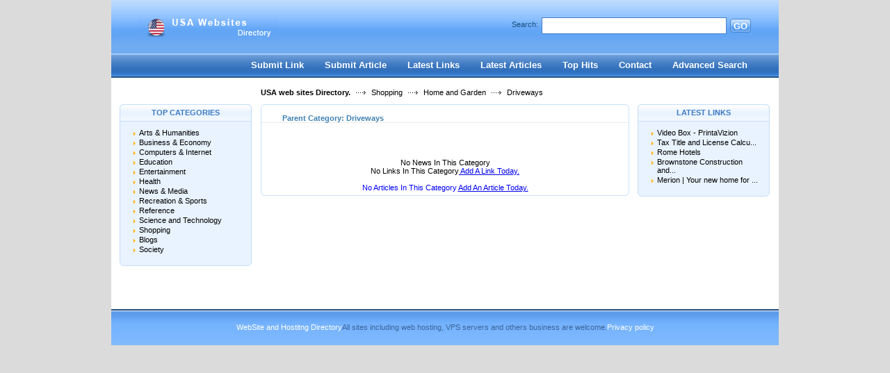

--- FILE ---
content_type: text/html; charset=utf-8
request_url: https://www.usawebsitesdirectory.com/shopping/home_and_garden/driveways/
body_size: 3255
content:
<!DOCTYPE html PUBLIC "-//W3C//DTD XHTML 1.0 Transitional//EN" "http://www.w3.org/TR/xhtml1/DTD/xhtml1-transitional.dtd">
<html xmlns="http://www.w3.org/1999/xhtml">
<head>
<title>USA Web Sites submission Marketing Directory- Shopping &gt; Home and Garden &gt; Driveways  </title>
<meta http-equiv="Content-Type" content="text/html; charset=utf-8" />
<link rel="stylesheet" type="text/css" href="/templates/CloudBay/style/main.css" />
<meta name="keywords" content="driveways,usa web sites directory,marketing directory,business,listing,submission,submit,promotion,website listing,promote business america,american" />
<meta name="description" content="USA web sites Directory, Marketing Directory, Business, Listing, Submission, Submit, Promotion, Website listing, Promote business America, American" />
<meta name="author" content="Your name / Company name" />
<meta name="copyright" content="Copyright (c) 2009 by YOUR NAME. All rights reserved!" />
<meta name="generator" content="PHP Link Directory 4.0.0" />
<!--  
<script type="text/javascript" src="/libs/moodalbox/js/mootools.js"></script>
<script type="text/javascript" src="/libs/moodalbox/js/moodalbox.js"></script>
<link rel="stylesheet" href="/libs/moodalbox/css/moodalbox.css" type="text/css" media="screen" />
-->
</head>
<body><script type="text/javascript">


function increase_height() {
   height = parseInt(document.getElementById('slide').style.marginTop);
   if (height<110) {
      document.getElementById('slide').style.marginTop = eval(height+2)+"px";
      setTimeout("increase_height()",0.0001);
   } else {
      document.getElementById('panel').style.zIndex = 200;
   }
}

function decrease_height() {
   height = parseInt(document.getElementById('slide').style.marginTop);
   document.getElementById('panel').style.zIndex = -1;
   if (height>0) {
      document.getElementById('slide').style.marginTop = eval(height-2)+"px";
      setTimeout("decrease_height()",0.0001);
   }
}

function show_panel() {
  
   height = parseInt(document.getElementById('slide').style.marginTop);
   if (height>0) {
      decrease_height();
   } else {
      increase_height();
   }
   return false;
}

function ajaxFunction()
{

var xmlHttp;

try
  {
  // Firefox, Opera 8.0+, Safari
  xmlHttp=new XMLHttpRequest();
  }
catch (e)
  {
  // Internet Explorer
  try
    {
    xmlHttp=new ActiveXObject("Msxml2.XMLHTTP");
    }
  catch (e)
    {
    try
      {
      xmlHttp=new ActiveXObject("Microsoft.XMLHTTP");
      }
    catch (e)
      {
      alert("Your browser does not support AJAX!");
      return false;
      }
    }
  }
  xmlHttp.onreadystatechange=function()
    {
    if(xmlHttp.readyState==4)
      {
      }
    }
   var url = "https://www.usawebsitesdirectory.com/update_session.php";

   xmlHttp.open("POST", url, false);
   xmlHttp.setRequestHeader( 
    'Content-Type', 
    'application/x-www-form-urlencoded; charset=UTF-8' 
); 
   xmlHttp.send('url='+window.location);
  }
</script>
</script>
<div class="header" style="height: auto; background: transparent;">
<div class="center" style="background: transparent;">
<div id="panel" style="z-index: -1;">
<form method="post" action="/login.php" onsubmit="ajaxFunction();">
<table border="0" align="center" width="40%" style="padding-top: 10px; padding-bottom: 10px; z-index: -1; height: 0px" id="panel_table" >
<tr>
</tr>
<tr>
<td>User:</td>
<td>
<input type="text" name="user" value="" size="20" maxlength="25" class="text" />
</td>
<td>Password:</td>
<td>
<input type="password" name="pass" value="" size="20" maxlength="25" class="text" />
</td>
<td><input type="submit" name="submit" value="Login" class="btn" /></td>
</tr>
<tr>
<td colspan="5" style="text-align: left;">
<input type="checkbox" name="rememberMe">&nbsp;&nbsp; Keep me logged in.
</td>        
</tr>
<tr>
<td colspan="5" style="text-align: right;">
<a href="/profile.php?mode=register" title="Register">Register</a>
&nbsp;|&nbsp;
<a href="/profile.php?mode=sendpassword" title="Recover your password">I forgot my password</a>
</td>
</tr>
</table>
</form>
</div>
</div></div>
<div style="clear: both;"></div>
<div class="header">
<div class="center">
<div class="headerLogo">
<a href="/"><img src="/templates/CloudBay/images/logo.gif" border="0" alt="Web Hosting and Business Directory" title="Web Hosting and Business Directory" /></a>
</div>
<form class="headerSearch" action="/index.php" method="get">
<label class="searchLabel">Search:</label>
<input class="searchInput" type="text" name="search" maxlength="250" value="" />
<div class="searchBtn">
<div class="searchBtnLeft"></div>
<button class="searchBtnCenter" type="submit">GO</button>
<div class="searchBtnRight"></div>
</div>
</form>
</div>
</div><div class="hMenuContainer"><div class="center"><div class="hMenu"><a href="/submit.php?c=659" title="Submit your link to the directory">Submit Link</a><a href="/submit_article.php?c=659" title="Submit your article to the directory">Submit Article</a><a href="/index.php?list=latest" title="Browse latest submitted links">Latest Links</a><a href="/index.php?list=latestarticles" title="Browse latest articles">Latest Articles</a><a href="/index.php?list=top" title="Browse most popular links">Top Hits</a><a href="/contact.php" title="Contact directory owner">Contact</a><a href="/search.php?type=advanced" title="Go to advanced search page" accesskey="4" rel="nofollow">Advanced Search</a></div></div></div><div class="path"><a href="/" style="font-weight: bold;">USA web sites Directory.</a> <img src="/templates/CloudBay/images/pathArrow.gif" alt=" - " /> <a href="/shopping/" >Shopping</a> <img src="/templates/CloudBay/images/pathArrow.gif" alt=" - " /> <a href="/shopping/home_and_garden/" >Home and Garden</a> <img src="/templates/CloudBay/images/pathArrow.gif" alt=" - " /> Driveways</div><div class="center1"><div class="leftContainer" style="width: 215px;">
<div class="box">
<div class="boxTopLeft"></div>
<div class="boxTopCenter">Top Categories</div>
<div class="boxTopRight"></div>
<div class="boxMiddle">		<ul class="boxPopCats">
<li>
<a href="/arts_humanities/" title="Arts &amp; Humanities">Arts &amp; Humanities</a>
</li>
<li>
<a href="/business_and_economy/" title="Business &amp; Economy">Business &amp; Economy</a>
</li>
<li>
<a href="/computers_and_internet/" title="Computers &amp; Internet">Computers &amp; Internet</a>
</li>
<li>
<a href="/education/" title="Education">Education</a>
</li>
<li>
<a href="/entertainment/" title="Entertainment">Entertainment</a>
</li>
<li>
<a href="/health/" title="Health">Health</a>
</li>
<li>
<a href="/news_and_media/" title="News &amp; Media">News &amp; Media</a>
</li>
<li>
<a href="/recreation_and_sports/" title="Recreation &amp; Sports">Recreation &amp; Sports</a>
</li>
<li>
<a href="/reference/" title="Reference">Reference</a>
</li>
<li>
<a href="/science_and_technology/" title="Science and Technology">Science and Technology</a>
</li>
<li>
<a href="/shopping/" title="Shopping">Shopping</a>
</li>
<li>
<a href="/blogs/" title="Blogs">Blogs</a>
</li>
<li>
<a href="/society/" title="Society">Society</a>
</li>
</ul>
</div>
<div class="boxBottom"></div>
</div>			<br/>
</div><div class="centerContainer"><div class="centerContainerT"></div><div class="centerContainerM"><h3>Parent Category: <span id="main_title">Driveways</span></h3><div style="float: right"></div><div align="center" id="main_desc"></div><br/><br/><div></div><br /><div id="links"></div><div align="center">No News In This Category</div> <div align="center">  No Links In This Category<a href="/submit.php?id=659"> Add A Link Today.</a></div><br /> <div align="center"> <span style="color:blue;"> No Articles In This Category </span><a href="/submit_article.php?id=659"> Add An Article Today.</a></div><script type="text/javascript">/* <![CDATA[ */var root = '';
      var a = document.getElementsByTagName("a");
      for(i = 0; i< a.length; i++)
         if(a[i].id != '')
            a[i].onclick = count_link;
      function count_link() {
         i = new Image();
         i.src= root+'/cl.php?id='+this.id;
         return true;
      }
      /* ]]> */</script><div style="clear: both"></div></div><div class="centerContainerB"></div></div>
<div class="rightContainer">
<div class="box">
<div class="boxTopLeft"></div>
<div class="boxTopCenter">Latest links</div>
<div class="boxTopRight"></div>
<div class="boxMiddle">		 <ul class="boxPopCats">
<li>
<a href="                                            /detail/video-box--printavizion-1762680.php" title="Read more about: Video Box - PrintaVizion">Video Box - PrintaVizion</a>
</li>
<li>
<a href="                                            /detail/tax-title-and-license-calculator-1762609.php" title="Read more about: Tax Title and License Calculator">Tax Title and License Calcu...</a>
</li>
<li>
<a href="                                            /detail/rome-hotels-1752553.php" title="Read more about: Rome Hotels">Rome Hotels</a>
</li>
<li>
<a href="                                            /detail/brownstone-construction-and-restoration-1750283.php" title="Read more about: Brownstone Construction and Restoration">Brownstone Construction and...</a>
</li>
<li>
<a href="                                            /detail/merion--your-new-home-for-software-licences-1744078.php" title="Read more about: Merion | Your new home for software licences">Merion | Your new home for ...</a>
</li>
</ul>
</div>
<div class="boxBottom"></div>
</div>		</div><div style="clear: both; height: 30px;"></div></div><div class="footer"><a href="https://www.usawebsitesdirectory.com" title="Web Hosting Directory">WebSite and Hostitng Directory</a>All sites including web hosting, VPS servers and others business are welcome.<a rel="nofollow" href="https://www.usawebsitesdirectory.com/read_usawebsitesdirectory_com_privacy_policy.html">Privacy policy</a></div>
<script type="text/javascript">
var gaJsHost = (("https:" == document.location.protocol) ? "https://ssl." : "http://www.");
document.write(unescape("%3Cscript src='" + gaJsHost + "google-analytics.com/ga.js' type='text/javascript'%3E%3C/script%3E"));
</script>
<script type="text/javascript">
try {
var pageTracker = _gat._getTracker("UA-12867407-6");
pageTracker._trackPageview();
} catch(err) {}</script>
<script defer src="https://static.cloudflareinsights.com/beacon.min.js/vcd15cbe7772f49c399c6a5babf22c1241717689176015" integrity="sha512-ZpsOmlRQV6y907TI0dKBHq9Md29nnaEIPlkf84rnaERnq6zvWvPUqr2ft8M1aS28oN72PdrCzSjY4U6VaAw1EQ==" data-cf-beacon='{"version":"2024.11.0","token":"99a7662ab5c6400b9270380d7dcad3a2","r":1,"server_timing":{"name":{"cfCacheStatus":true,"cfEdge":true,"cfExtPri":true,"cfL4":true,"cfOrigin":true,"cfSpeedBrain":true},"location_startswith":null}}' crossorigin="anonymous"></script>
</body></html>